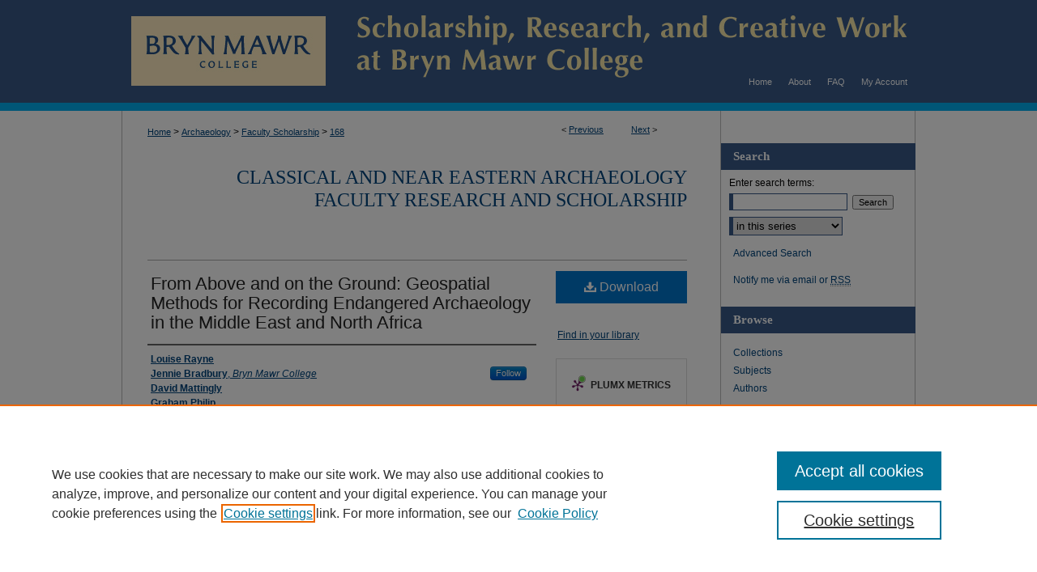

--- FILE ---
content_type: text/html; charset=UTF-8
request_url: https://repository.brynmawr.edu/arch_pubs/168/
body_size: 9658
content:

<!DOCTYPE html>
<html lang="en">
<head><!-- inj yui3-seed: --><script type='text/javascript' src='//cdnjs.cloudflare.com/ajax/libs/yui/3.6.0/yui/yui-min.js'></script><script type='text/javascript' src='//ajax.googleapis.com/ajax/libs/jquery/1.10.2/jquery.min.js'></script><!-- Adobe Analytics --><script type='text/javascript' src='https://assets.adobedtm.com/4a848ae9611a/d0e96722185b/launch-d525bb0064d8.min.js'></script><script type='text/javascript' src=/assets/nr_browser_production.js></script>

<!-- def.1 -->
<meta charset="utf-8">
<meta name="viewport" content="width=device-width">
<title>
"From Above and on the Ground: Geospatial Methods for Recording Endange" by Louise Rayne, Jennie Bradbury et al.
</title>


<!-- FILE article_meta-tags.inc --><!-- FILE: /srv/sequoia/main/data/assets/site/article_meta-tags.inc -->
<meta itemprop="name" content="From Above and on the Ground: Geospatial Methods for Recording Endangered Archaeology in the Middle East and North Africa">
<meta property="og:title" content="From Above and on the Ground: Geospatial Methods for Recording Endangered Archaeology in the Middle East and North Africa">
<meta name="twitter:title" content="From Above and on the Ground: Geospatial Methods for Recording Endangered Archaeology in the Middle East and North Africa">
<meta property="article:author" content="Louise Rayne">
<meta name="author" content="Louise Rayne">
<meta property="article:author" content="Jennie Bradbury">
<meta name="author" content="Jennie Bradbury">
<meta property="article:author" content="David Mattingly">
<meta name="author" content="David Mattingly">
<meta property="article:author" content="Graham Philip">
<meta name="author" content="Graham Philip">
<meta property="article:author" content="Robert Bewley">
<meta name="author" content="Robert Bewley">
<meta property="article:author" content="Andrew Wilson">
<meta name="author" content="Andrew Wilson">
<meta name="robots" content="noodp, noydir">
<meta name="description" content="The EAMENA (Endangered Archaeology of the Middle East and North Africa) project is a collaboration between the Universities of Leicester, Oxford and Durham; it is funded by the Arcadia Fund and the Cultural Protection Fund. This paper explores the development of the EAMENA methodology, and discusses some of the problems of working across such a broad region. We discuss two main case studies: the World Heritage site of Cyrene illustrates how the project can use satellite imagery (dating from the 1960s to 2017), in conjunction with published data to create a detailed set of database records for a single site and, in particular, highlights the impact of modern urban expansion across the region. Conversely, the Homs Cairns case study demonstrates how the EAMENA methodology also works at an extensive scale, and integrates image interpretation (using imagery dating from the 1960s to 2016), landuse mapping and field survey (2007–2010) to record and analyse the condition of hundreds of features across a small study region. This study emphasises the impact of modern agricultural and land clearing activities. Ultimately, this paper assesses the effectiveness of the EAMENA approach, evaluating its potential success against projects using crowd-sourcing and automation for recording archaeological sites, and seeks to determine the most appropriate methods to use to document sites and assess disturbances and threats across such a vast and diverse area.">
<meta itemprop="description" content="The EAMENA (Endangered Archaeology of the Middle East and North Africa) project is a collaboration between the Universities of Leicester, Oxford and Durham; it is funded by the Arcadia Fund and the Cultural Protection Fund. This paper explores the development of the EAMENA methodology, and discusses some of the problems of working across such a broad region. We discuss two main case studies: the World Heritage site of Cyrene illustrates how the project can use satellite imagery (dating from the 1960s to 2017), in conjunction with published data to create a detailed set of database records for a single site and, in particular, highlights the impact of modern urban expansion across the region. Conversely, the Homs Cairns case study demonstrates how the EAMENA methodology also works at an extensive scale, and integrates image interpretation (using imagery dating from the 1960s to 2016), landuse mapping and field survey (2007–2010) to record and analyse the condition of hundreds of features across a small study region. This study emphasises the impact of modern agricultural and land clearing activities. Ultimately, this paper assesses the effectiveness of the EAMENA approach, evaluating its potential success against projects using crowd-sourcing and automation for recording archaeological sites, and seeks to determine the most appropriate methods to use to document sites and assess disturbances and threats across such a vast and diverse area.">
<meta name="twitter:description" content="The EAMENA (Endangered Archaeology of the Middle East and North Africa) project is a collaboration between the Universities of Leicester, Oxford and Durham; it is funded by the Arcadia Fund and the Cultural Protection Fund. This paper explores the development of the EAMENA methodology, and discusses some of the problems of working across such a broad region. We discuss two main case studies: the World Heritage site of Cyrene illustrates how the project can use satellite imagery (dating from the 1960s to 2017), in conjunction with published data to create a detailed set of database records for a single site and, in particular, highlights the impact of modern urban expansion across the region. Conversely, the Homs Cairns case study demonstrates how the EAMENA methodology also works at an extensive scale, and integrates image interpretation (using imagery dating from the 1960s to 2016), landuse mapping and field survey (2007–2010) to record and analyse the condition of hundreds of features across a small study region. This study emphasises the impact of modern agricultural and land clearing activities. Ultimately, this paper assesses the effectiveness of the EAMENA approach, evaluating its potential success against projects using crowd-sourcing and automation for recording archaeological sites, and seeks to determine the most appropriate methods to use to document sites and assess disturbances and threats across such a vast and diverse area.">
<meta property="og:description" content="The EAMENA (Endangered Archaeology of the Middle East and North Africa) project is a collaboration between the Universities of Leicester, Oxford and Durham; it is funded by the Arcadia Fund and the Cultural Protection Fund. This paper explores the development of the EAMENA methodology, and discusses some of the problems of working across such a broad region. We discuss two main case studies: the World Heritage site of Cyrene illustrates how the project can use satellite imagery (dating from the 1960s to 2017), in conjunction with published data to create a detailed set of database records for a single site and, in particular, highlights the impact of modern urban expansion across the region. Conversely, the Homs Cairns case study demonstrates how the EAMENA methodology also works at an extensive scale, and integrates image interpretation (using imagery dating from the 1960s to 2016), landuse mapping and field survey (2007–2010) to record and analyse the condition of hundreds of features across a small study region. This study emphasises the impact of modern agricultural and land clearing activities. Ultimately, this paper assesses the effectiveness of the EAMENA approach, evaluating its potential success against projects using crowd-sourcing and automation for recording archaeological sites, and seeks to determine the most appropriate methods to use to document sites and assess disturbances and threats across such a vast and diverse area.">
<meta name="bepress_citation_journal_title" content="<i>Geosciences</i>">
<meta name="bepress_citation_firstpage" content="100">
<meta name="bepress_citation_author" content="Rayne, Louise">
<meta name="bepress_citation_author" content="Bradbury, Jennie">
<meta name="bepress_citation_author_institution" content="Bryn Mawr College">
<meta name="bepress_citation_author" content="Mattingly, David">
<meta name="bepress_citation_author" content="Philip, Graham">
<meta name="bepress_citation_author" content="Bewley, Robert">
<meta name="bepress_citation_author" content="Wilson, Andrew">
<meta name="bepress_citation_title" content="From Above and on the Ground: Geospatial Methods for Recording Endangered Archaeology in the Middle East and North Africa">
<meta name="bepress_citation_date" content="2017">
<meta name="bepress_citation_volume" content="7">
<meta name="bepress_citation_issue" content="4">
<!-- FILE: /srv/sequoia/main/data/assets/site/ir_download_link.inc -->
<!-- FILE: /srv/sequoia/main/data/assets/site/article_meta-tags.inc (cont) -->
<meta name="bepress_citation_pdf_url" content="https://repository.brynmawr.edu/cgi/viewcontent.cgi?article=1164&amp;context=arch_pubs">
<meta name="bepress_citation_abstract_html_url" content="https://repository.brynmawr.edu/arch_pubs/168">
<meta name="bepress_citation_doi" content="https://doi-org.proxy.brynmawr.edu/10.3390/geosciences7040100">
<meta name="bepress_citation_online_date" content="2018/11/5">
<meta name="viewport" content="width=device-width">
<!-- Additional Twitter data -->
<meta name="twitter:card" content="summary">
<!-- Additional Open Graph data -->
<meta property="og:type" content="article">
<meta property="og:url" content="https://repository.brynmawr.edu/arch_pubs/168">
<meta property="og:site_name" content="Scholarship, Research, and Creative Work at Bryn Mawr College">


<!-- Amplitude -->
<script type="text/javascript">
(function(e,t){var n=e.amplitude||{_q:[],_iq:{}};var r=t.createElement("script")
;r.type="text/javascript";r.async=true
;r.src="https://cdn.amplitude.com/libs/amplitude-4.5.2-min.gz.js"
;r.integrity="5ceGNbvkytO+PTI82JRl6GwJjVCw6k79kP4le5L5/m0Zny1P7taAF6YVvC4z4Pgj"
;r.onload=function(){if(e.amplitude.runQueuedFunctions){
e.amplitude.runQueuedFunctions()}else{
console.log("[Amplitude] Error: could not load SDK")}}
;var i=t.getElementsByTagName("script")[0];i.parentNode.insertBefore(r,i)
;function s(e,t){e.prototype[t]=function(){
this._q.push([t].concat(Array.prototype.slice.call(arguments,0)));return this}}
var o=function(){this._q=[];return this}
;var a=["add","append","clearAll","prepend","set","setOnce","unset"]
;for(var u=0;u<a.length;u++){s(o,a[u])}n.Identify=o;var c=function(){this._q=[]
;return this}
;var l=["setProductId","setQuantity","setPrice","setRevenueType","setEventProperties"]
;for(var p=0;p<l.length;p++){s(c,l[p])}n.Revenue=c
;var d=["init","logEvent","logRevenue","setUserId","setUserProperties","setOptOut","setVersionName","setDomain","setDeviceId","setGlobalUserProperties","identify","clearUserProperties","setGroup","logRevenueV2","regenerateDeviceId","groupIdentify","logEventWithTimestamp","logEventWithGroups","setSessionId","resetSessionId"]
;function v(e){function t(t){e[t]=function(){
e._q.push([t].concat(Array.prototype.slice.call(arguments,0)))}}
for(var n=0;n<d.length;n++){t(d[n])}}v(n);n.getInstance=function(e){
e=(!e||e.length===0?"$default_instance":e).toLowerCase()
;if(!n._iq.hasOwnProperty(e)){n._iq[e]={_q:[]};v(n._iq[e])}return n._iq[e]}
;e.amplitude=n})(window,document);

amplitude.getInstance().init("1d890e80ea7a0ccc43c2b06438458f50");
</script>

<!-- FILE: article_meta-tags.inc (cont) -->
<meta name="bepress_is_article_cover_page" content="1">


<!-- sh.1 -->
<link rel="stylesheet" href="/ir-style.css" type="text/css" media="screen">
<link rel="stylesheet" href="/ir-custom.css" type="text/css" media="screen">
<link rel="stylesheet" href="../ir-custom.css" type="text/css" media="screen">
<link rel="stylesheet" href="/ir-local.css" type="text/css" media="screen">
<link rel="stylesheet" href="../ir-local.css" type="text/css" media="screen">
<link rel="stylesheet" href="/ir-print.css" type="text/css" media="print">
<link type="text/css" rel="stylesheet" href="/assets/floatbox/floatbox.css">
<link rel="alternate" type="application/rss+xml" title="Site Feed" href="/recent.rss">
<link rel="shortcut icon" href="/favicon.ico" type="image/x-icon">
<!--[if IE]>
<link rel="stylesheet" href="/ir-ie.css" type="text/css" media="screen">
<![endif]-->

<!-- JS  -->
<script type="text/javascript" src="/assets/jsUtilities.js"></script>
<script type="text/javascript" src="/assets/footnoteLinks.js"></script>
<script type="text/javascript" src="/assets/scripts/yui-init.pack.js"></script>
<script type="text/javascript" src="/assets/scripts/bepress-init.debug.js"></script>
<script type="text/javascript" src="/assets/scripts/JumpListYUI.pack.js"></script>

<!-- end sh.1 -->




<script type="text/javascript">var pageData = {"page":{"environment":"prod","productName":"bpdg","language":"en","name":"ir_series:article","businessUnit":"els:rp:st"},"visitor":{}};</script>

</head>
<body id="geo-series">
<!-- FILE /srv/sequoia/main/data/repository.brynmawr.edu/assets/header.pregen --><!-- This is the mobile navbar file. Do not delete or move from the top of header.pregen -->
<!-- FILE: /srv/sequoia/main/data/assets/site/mobile_nav.inc --><!--[if !IE]>-->
<script src="/assets/scripts/dc-mobile/dc-responsive-nav.js"></script>

<header id="mobile-nav" class="nav-down device-fixed-height" style="visibility: hidden;">
  
  
  <nav class="nav-collapse">
    <ul>
      <li class="menu-item active device-fixed-width"><a href="https://repository.brynmawr.edu" title="Home" data-scroll >Home</a></li>
      <li class="menu-item device-fixed-width"><a href="https://repository.brynmawr.edu/do/search/advanced/" title="Search" data-scroll ><i class="icon-search"></i> Search</a></li>
      <li class="menu-item device-fixed-width"><a href="https://repository.brynmawr.edu/communities.html" title="Browse" data-scroll >Browse Collections</a></li>
      <li class="menu-item device-fixed-width"><a href="/cgi/myaccount.cgi?context=arch_pubs" title="My Account" data-scroll >My Account</a></li>
      <li class="menu-item device-fixed-width"><a href="https://repository.brynmawr.edu/about.html" title="About" data-scroll >About</a></li>
      <li class="menu-item device-fixed-width"><a href="https://network.bepress.com" title="Digital Commons Network" data-scroll ><img width="16" height="16" alt="DC Network" style="vertical-align:top;" src="/assets/md5images/8e240588cf8cd3a028768d4294acd7d3.png"> Digital Commons Network™</a></li>
    </ul>
  </nav>
</header>

<script src="/assets/scripts/dc-mobile/dc-mobile-nav.js"></script>
<!--<![endif]-->
<!-- FILE: /srv/sequoia/main/data/repository.brynmawr.edu/assets/header.pregen (cont) -->
<div id="brynmawr">
<div id="container"><a href="#main" class="skiplink" accesskey="2" >Skip to main content</a>

<div id="header">
<!-- FILE: /srv/sequoia/main/data/assets/site/ir_logo.inc -->




	<div id="logo">
		<a href="http://www.brynmawr.edu/" title="Bryn Mawr College" >
			<img width="240" height="86" alt="Scholarship, Research, and Creative Work at Bryn Mawr College" border="0" src="/assets/md5images/7eb46e73057c3cba2f415796931362d0.gif">
		</a>
	</div>








<!-- FILE: /srv/sequoia/main/data/repository.brynmawr.edu/assets/header.pregen (cont) -->
<div id="pagetitle">

<h1><a href="https://repository.brynmawr.edu" title="Scholarship, Research, and Creative Work at Bryn Mawr College" >Scholarship, Research, and Creative Work at Bryn Mawr College</a></h1>
</div>
</div><div id="navigation"><!-- FILE: /srv/sequoia/main/data/assets/site/ir_navigation.inc -->

<div id="tabs" role="navigation" aria-label="Main"><ul><li id="tabfour"><a href="https://repository.brynmawr.edu/cgi/myaccount.cgi?context=arch_pubs" title="My Account" ><span>My Account</span></a></li><li id="tabthree"><a href="https://repository.brynmawr.edu/faq.html" title="FAQ" ><span>FAQ</span></a></li><li id="tabtwo"><a href="https://repository.brynmawr.edu/about.html" title="About" ><span>About</span></a></li><li id="tabone"><a href="https://repository.brynmawr.edu " title="Home" ><span>Home</span></a></li></ul></div>

<!-- FILE: /srv/sequoia/main/data/repository.brynmawr.edu/assets/header.pregen (cont) --></div>



<div id="wrapper">
<div id="content">
<div id="main" class="text">
<script type="text/javascript" src="/assets/floatbox/floatbox.js"></script>  
<!-- FILE: /srv/sequoia/main/data/assets/site/article_pager.inc -->

<div id="breadcrumb"><ul id="pager">

                
                 
<li>&lt; <a href="https://repository.brynmawr.edu/arch_pubs/165" class="ignore" >Previous</a></li>
        
        
        

                
                 
<li><a href="https://repository.brynmawr.edu/arch_pubs/166" class="ignore" >Next</a> &gt;</li>
        
        
        
<li>&nbsp;</li></ul><div class="crumbs"><!-- FILE: /srv/sequoia/main/data/assets/site/ir_breadcrumb.inc -->

<div class="crumbs" role="navigation" aria-label="Breadcrumb">
	<p>
	
	
			<a href="https://repository.brynmawr.edu" class="ignore" >Home</a>
	
	
	
	
	
	
	
	
	
	
	 <span aria-hidden="true">&gt;</span> 
		<a href="https://repository.brynmawr.edu/archaeology" class="ignore" >Archaeology</a>
	
	
	
	
	
	
	 <span aria-hidden="true">&gt;</span> 
		<a href="https://repository.brynmawr.edu/arch_pubs" class="ignore" >Faculty Scholarship</a>
	
	
	
	
	
	 <span aria-hidden="true">&gt;</span> 
		<a href="https://repository.brynmawr.edu/arch_pubs/168" class="ignore" aria-current="page" >168</a>
	
	
	
	</p>
</div>


<!-- FILE: /srv/sequoia/main/data/assets/site/article_pager.inc (cont) --></div>
</div>
<!-- FILE: /srv/sequoia/main/data/assets/site/ir_series/article/index.html (cont) -->
<!-- FILE: /srv/sequoia/main/data/repository.brynmawr.edu/assets/topnav.inc --><!-- not used--><!-- FILE: /srv/sequoia/main/data/assets/site/ir_series/article/index.html (cont) --><!-- FILE: /srv/sequoia/main/data/assets/site/ir_series/article/article_info.inc --><!-- FILE: /srv/sequoia/main/data/assets/site/openurl.inc -->

























<!-- FILE: /srv/sequoia/main/data/assets/site/ir_series/article/article_info.inc (cont) -->
<!-- FILE: /srv/sequoia/main/data/assets/site/ir_download_link.inc -->









	
	
	
    
    
    
	
		
		
		
	
	
	
	
	
	

<!-- FILE: /srv/sequoia/main/data/assets/site/ir_series/article/article_info.inc (cont) -->
<!-- FILE: /srv/sequoia/main/data/assets/site/ir_series/article/ir_article_header.inc -->


<div id="series-header">
<!-- FILE: /srv/sequoia/main/data/assets/site/ir_series/ir_series_logo.inc -->



 






	
	
	
	
	
	
<!-- FILE: /srv/sequoia/main/data/assets/site/ir_series/article/ir_article_header.inc (cont) --><h2 id="series-title"><a href="https://repository.brynmawr.edu/arch_pubs" >Classical and Near Eastern Archaeology Faculty Research and Scholarship</a></h2></div>
<div style="clear: both">&nbsp;</div>

<div id="sub">
<div id="alpha">
<!-- FILE: /srv/sequoia/main/data/assets/site/ir_series/article/article_info.inc (cont) --><div id='title' class='element'>
<h4>Title</h4>
<p><a href='https://repository.brynmawr.edu/cgi/viewcontent.cgi?article=1164&amp;context=arch_pubs'>From Above and on the Ground: Geospatial Methods for Recording Endangered Archaeology in the Middle East and North Africa</a></p>
</div>
<div class='clear'></div>
<div id='authors' class='element'>
<h4>Authors</h4>
<p class="author"><a href='https://repository.brynmawr.edu/do/search/?q=author_lname%3A%22Rayne%22%20author_fname%3A%22Louise%22&start=0&context=2324610'><strong>Louise Rayne</strong></a><br />
<a href='https://repository.brynmawr.edu/do/search/?q=author_lname%3A%22Bradbury%22%20author_fname%3A%22Jennie%22&start=0&context=2324610'><strong>Jennie Bradbury</strong>, <em>Bryn Mawr College</em></a><a rel="nofollow" href="http://network.bepress.com/api/follow/subscribe?user=YzJkZWJlOGNhYmVkYjdlOQ%3D%3D&amp;institution=NDllNTE1OWM0YWEyY2FmYg%3D%3D&amp;format=html" data-follow-set="user:YzJkZWJlOGNhYmVkYjdlOQ== institution:NDllNTE1OWM0YWEyY2FmYg==" title="Follow Jennie Bradbury" class="btn followable">Follow</a><br />
<a href='https://repository.brynmawr.edu/do/search/?q=author_lname%3A%22Mattingly%22%20author_fname%3A%22David%22&start=0&context=2324610'><strong>David Mattingly</strong></a><br />
<a href='https://repository.brynmawr.edu/do/search/?q=author_lname%3A%22Philip%22%20author_fname%3A%22Graham%22&start=0&context=2324610'><strong>Graham Philip</strong></a><br />
<a href='https://repository.brynmawr.edu/do/search/?q=author_lname%3A%22Bewley%22%20author_fname%3A%22Robert%22&start=0&context=2324610'><strong>Robert Bewley</strong></a><br />
<a href='https://repository.brynmawr.edu/do/search/?q=author_lname%3A%22Wilson%22%20author_fname%3A%22Andrew%22&start=0&context=2324610'><strong>Andrew Wilson</strong></a><br />
</p></div>
<div class='clear'></div>
<div id='document_type' class='element'>
<h4>Document Type</h4>
<p>Article</p>
</div>
<div class='clear'></div>
<div id='version' class='element'>
<h4>Version</h4>
<p>Final Published Version</p>
</div>
<div class='clear'></div>
<div id='source_publication' class='element'>
<h4>Publication Title</h4>
<p><i>Geosciences</i></p>
</div>
<div class='clear'></div>
<div id='volnum' class='element'>
<h4>Volume</h4>
<p>7</p>
</div>
<div class='clear'></div>
<div id='publication_date' class='element'>
<h4>Publication Date</h4>
<p>2017</p>
</div>
<div class='clear'></div>
<div id='abstract' class='element'>
<h4>Abstract</h4>
<p>The EAMENA (Endangered Archaeology of the Middle East and North Africa) project is a collaboration between the Universities of Leicester, Oxford and Durham; it is funded by the Arcadia Fund and the Cultural Protection Fund. This paper explores the development of the EAMENA methodology, and discusses some of the problems of working across such a broad region. We discuss two main case studies: the World Heritage site of Cyrene illustrates how the project can use satellite imagery (dating from the 1960s to 2017), in conjunction with published data to create a detailed set of database records for a single site and, in particular, highlights the impact of modern urban expansion across the region. Conversely, the Homs Cairns case study demonstrates how the EAMENA methodology also works at an extensive scale, and integrates image interpretation (using imagery dating from the 1960s to 2016), landuse mapping and field survey (2007–2010) to record and analyse the condition of hundreds of features across a small study region. This study emphasises the impact of modern agricultural and land clearing activities. Ultimately, this paper assesses the effectiveness of the EAMENA approach, evaluating its potential success against projects using crowd-sourcing and automation for recording archaeological sites, and seeks to determine the most appropriate methods to use to document sites and assess disturbances and threats across such a vast and diverse area.</p>
</div>
<div class='clear'></div>
<div id='recommended_citation' class='element'>
<h4>Citation</h4>
<p class='citation'>Rayne, Louise, Jennie Bradbury, David Mattingly, Graham Philip, Robert Bewley and Andrew Wilson. 2017. "From Above and on the Ground: Geospatial Methods for Recording Endangered Archaeology in the Middle East and North Africa." Geosciences 7.4: 100.</p>
</div>
<div class='clear'></div>
<div id='doi' class='element'>
<h4>DOI</h4>
<p>https://doi-org.proxy.brynmawr.edu/10.3390/geosciences7040100</p>
</div>
<div class='clear'></div>
</div>
    </div>
    <div id='beta_7-3'>
<!-- FILE: /srv/sequoia/main/data/assets/site/info_box_7_3.inc --><!-- FILE: /srv/sequoia/main/data/assets/site/openurl.inc -->

























<!-- FILE: /srv/sequoia/main/data/assets/site/info_box_7_3.inc (cont) -->
<!-- FILE: /srv/sequoia/main/data/assets/site/ir_download_link.inc -->









	
	
	
    
    
    
	
		
		
		
	
	
	
	
	
	

<!-- FILE: /srv/sequoia/main/data/assets/site/info_box_7_3.inc (cont) -->


	<!-- FILE: /srv/sequoia/main/data/assets/site/info_box_download_button.inc --><div class="aside download-button">
      <a id="pdf" class="btn" href="https://repository.brynmawr.edu/cgi/viewcontent.cgi?article=1164&amp;context=arch_pubs" title="PDF (13.9&nbsp;MB) opens in new window" target="_blank" > 
    	<i class="icon-download-alt" aria-hidden="true"></i>
        Download
      </a>
</div>


<!-- FILE: /srv/sequoia/main/data/assets/site/info_box_7_3.inc (cont) -->
	<!-- FILE: /srv/sequoia/main/data/assets/site/info_box_embargo.inc -->
<!-- FILE: /srv/sequoia/main/data/assets/site/info_box_7_3.inc (cont) -->

<!-- FILE: /srv/sequoia/main/data/assets/site/info_box_custom_upper.inc -->
<!-- FILE: /srv/sequoia/main/data/assets/site/info_box_7_3.inc (cont) -->
<!-- FILE: /srv/sequoia/main/data/assets/site/info_box_openurl.inc -->
<div id="open-url" class="aside">
	
	
	  	<a id="openurl" class="ignore" href="https://openurl.bepress.com/openurl/redirect/?artnum=1164&amp;atitle=From%20Above%20and%20on%20the%20Ground%3A%20Geospatial%20Methods%20for%20Recording%20Endangered%20Archaeology%20in%20the%20Middle%20East%20and%20North%20Africa&amp;aulast=Rayne&amp;aufirst=Louise&amp;date=2017&amp;genre=article&amp;issue=4&amp;spage=100&amp;title=%3Ci%3EGeosciences%3C%2Fi%3E&amp;volume=7&amp;id=doi:https%3A%2F%2Fdoi-org.proxy.brynmawr.edu%2F10.3390%2Fgeosciences7040100" title="OpenURL" target="_blank" ><i class="icon-openurl"></i>Find in your library</a><br>
	

</div>

<!-- FILE: /srv/sequoia/main/data/assets/site/info_box_7_3.inc (cont) -->

<!-- FILE: /srv/sequoia/main/data/assets/site/info_box_article_metrics.inc -->






<div id="article-stats" class="aside hidden">

    <p class="article-downloads-wrapper hidden"><span id="article-downloads"></span> DOWNLOADS</p>
    <p class="article-stats-date hidden">Since November 05, 2018</p>

    <p class="article-plum-metrics">
        <a href="https://plu.mx/plum/a/?repo_url=https://repository.brynmawr.edu/arch_pubs/168" class="plumx-plum-print-popup plum-bigben-theme" data-badge="true" data-hide-when-empty="true" ></a>
    </p>
</div>
<script type="text/javascript" src="//cdn.plu.mx/widget-popup.js"></script>



<!-- Article Download Counts -->
<script type="text/javascript" src="/assets/scripts/article-downloads.pack.js"></script>
<script type="text/javascript">
    insertDownloads(13240659);
</script>


<!-- Add border to Plum badge & download counts when visible -->
<script>
// bind to event when PlumX widget loads
jQuery('body').bind('plum:widget-load', function(e){
// if Plum badge is visible
  if (jQuery('.PlumX-Popup').length) {
// remove 'hidden' class
  jQuery('#article-stats').removeClass('hidden');
  jQuery('.article-stats-date').addClass('plum-border');
  }
});
// bind to event when page loads
jQuery(window).bind('load',function(e){
// if DC downloads are visible
  if (jQuery('#article-downloads').text().length > 0) {
// add border to aside
  jQuery('#article-stats').removeClass('hidden');
  }
});
</script>

<!-- Amplitude Event Tracking -->


<script>
$(function() {

  // This is the handler for Plum popup engagement on mouseover
  $("#article-stats").on("mouseover", "a.plx-wrapping-print-link", function(event) {
    // Send the event to Amplitude
    amplitude.getInstance().logEvent("plumPopupMouseover");
  });

  // This is the handler for Plum badge and 'see details' link clickthrough
  $("#article-stats").on("click", "div.ppp-container.ppp-small.ppp-badge", function(event) {
    // Send the event to Amplitude
    amplitude.getInstance().logEvent("plumDetailsClick");
  });

  // This is the handler for AddThis link clickthrough
  $(".addthis_toolbox").on("click", "a", function(event) {
    // Send the event to Amplitude
    amplitude.getInstance().logEvent("addThisClick");
  });

  // This is the handler for AddThis link clickthrough
  $(".aside.download-button").on("click", "a", function(event) {
    // Send the event to Amplitude
    amplitude.getInstance().logEvent("downloadClick");
  });

});
</script>




<!-- Adobe Analytics: Download Click Tracker -->
<script>

$(function() {

  // Download button click event tracker for PDFs
  $(".aside.download-button").on("click", "a#pdf", function(event) {
    pageDataTracker.trackEvent('navigationClick', {
      link: {
          location: 'aside download-button',
          name: 'pdf'
      }
    });
  });

  // Download button click event tracker for native files
  $(".aside.download-button").on("click", "a#native", function(event) {
    pageDataTracker.trackEvent('navigationClick', {
        link: {
            location: 'aside download-button',
            name: 'native'
        }
     });
  });

});

</script>
<!-- FILE: /srv/sequoia/main/data/assets/site/info_box_7_3.inc (cont) -->



	<!-- FILE: /srv/sequoia/main/data/assets/site/info_box_disciplines.inc -->




	





	<div id="beta-disciplines" class="aside">
		<h4>Included in</h4>
	<p>
		
				
					<a href="http://network.bepress.com/hgg/discipline/510" title="History of Art, Architecture, and Archaeology Commons" >History of Art, Architecture, and Archaeology Commons</a>
				
				
			
		
	</p>
	</div>



<!-- FILE: /srv/sequoia/main/data/assets/site/info_box_7_3.inc (cont) -->

<!-- FILE: /srv/sequoia/main/data/assets/site/bookmark_widget.inc -->
<div id="share" class="aside">
<h4>Share</h4>
	
	<p class="addthis_toolbox addthis_default_style">
		<a class="addthis_button_facebook ignore"></a>
		<a class="addthis_button_twitter ignore"></a>
		<a class="addthis_button_linkedin ignore"></a>
		<a class="addthis_button_email ignore"></a>


		<a href="https://www.addthis.com/bookmark.php?v=300&amp;pubid=bepress" class="addthis_button_compact" ></a>
	</p>
	<script type="text/javascript" src="https://s7.addthis.com/js/300/addthis_widget.js#pubid=bepress"></script>

</div>

<!-- FILE: /srv/sequoia/main/data/assets/site/info_box_7_3.inc (cont) -->
<!-- FILE: /srv/sequoia/main/data/assets/site/info_box_geolocate.inc --><!-- FILE: /srv/sequoia/main/data/assets/site/ir_geolocate_enabled_and_displayed.inc -->

<!-- FILE: /srv/sequoia/main/data/assets/site/info_box_geolocate.inc (cont) -->

<!-- FILE: /srv/sequoia/main/data/assets/site/info_box_7_3.inc (cont) -->

	<!-- FILE: /srv/sequoia/main/data/assets/site/zotero_coins.inc -->

<span class="Z3988" title="ctx_ver=Z39.88-2004&amp;rft_val_fmt=info%3Aofi%2Ffmt%3Akev%3Amtx%3Ajournal&amp;rft_id=https%3A%2F%2Frepository.brynmawr.edu%2Farch_pubs%2F168&amp;rft.atitle=From%20Above%20and%20on%20the%20Ground%3A%20Geospatial%20Methods%20for%20Recording%20Endangered%20Archaeology%20in%20the%20Middle%20East%20and%20North%20Africa&amp;rft.aufirst=Louise&amp;rft.aulast=Rayne&amp;rft.au=Jennie%20Bradbury&amp;rft.au=David%20Mattingly&amp;rft.au=Graham%20Philip&amp;rft.au=Robert%20Bewley&amp;rft.au=Andrew%20Wilson&amp;rft.jtitle=%3Ci%3EGeosciences%3C%2Fi%3E&amp;rft.volume=7&amp;rft.issue=4&amp;rft.spage=100&amp;rft.date=2017-01-01&amp;rft_id=info:doi/https%3A%2F%2Fdoi-org.proxy.brynmawr.edu%2F10.3390%2Fgeosciences7040100">COinS</span>
<!-- FILE: /srv/sequoia/main/data/assets/site/info_box_7_3.inc (cont) -->

<!-- FILE: /srv/sequoia/main/data/assets/site/info_box_custom_lower.inc -->
<!-- FILE: /srv/sequoia/main/data/assets/site/info_box_7_3.inc (cont) -->
<!-- FILE: /srv/sequoia/main/data/assets/site/ir_series/article/article_info.inc (cont) --></div>

<div class='clear'>&nbsp;</div>
<!-- FILE: /srv/sequoia/main/data/assets/site/ir_series/article/ir_article_custom_fields.inc -->


<!-- FILE: /srv/sequoia/main/data/assets/site/ir_series/article/article_info.inc (cont) -->

<!-- FILE: /srv/sequoia/main/data/assets/site/ir_series/article/index.html (cont) -->
<!-- FILE /srv/sequoia/main/data/assets/site/footer.pregen --></div>
	<div class="verticalalign">&nbsp;</div>
	<div class="clear">&nbsp;</div>

</div>

	<div id="sidebar" role="complementary">
	<!-- FILE: /srv/sequoia/main/data/assets/site/ir_sidebar_7_8.inc -->

	<!-- FILE: /srv/sequoia/main/data/assets/site/ir_sidebar_sort_sba.inc --><!-- FILE: /srv/sequoia/main/data/assets/site/ir_sidebar_custom_upper_7_8.inc -->

<!-- FILE: /srv/sequoia/main/data/assets/site/ir_sidebar_sort_sba.inc (cont) -->
<!-- FILE: /srv/sequoia/main/data/assets/site/ir_sidebar_search_7_8.inc --><h2>Search</h2>


	
<form method='get' action='https://repository.brynmawr.edu/do/search/' id="sidebar-search">
	<label for="search" accesskey="4">
		Enter search terms:
	</label>
		<div>
			<span class="border">
				<input type="text" name='q' class="search" id="search">
			</span> 
			<input type="submit" value="Search" class="searchbutton" style="font-size:11px;">
		</div>
	<label for="context" style="display:none;">
		Select context to search:
	</label> 
		<div>
			<span class="border">
				<select name="fq" id="context">
					
					
						<option value='virtual_ancestor_link:"https://repository.brynmawr.edu/arch_pubs"'>in this series</option>
					
					
					
					<option value='virtual_ancestor_link:"https://repository.brynmawr.edu"'>in this repository</option>
					<option value='virtual_ancestor_link:"http:/"'>across all repositories</option>
				</select>
			</span>
		</div>
</form>

<p class="advanced">
	
	
		<a href="https://repository.brynmawr.edu/do/search/advanced/?fq=virtual_ancestor_link:%22https://repository.brynmawr.edu/arch_pubs%22" >
			Advanced Search
		</a>
	
</p>
<!-- FILE: /srv/sequoia/main/data/assets/site/ir_sidebar_sort_sba.inc (cont) -->
<!-- FILE: /srv/sequoia/main/data/assets/site/ir_sidebar_notify_7_8.inc -->


	<ul id="side-notify">
		<li class="notify">
			<a href="https://repository.brynmawr.edu/arch_pubs/announcements.html" title="Email or RSS Notifications" >
				Notify me via email or <acronym title="Really Simple Syndication">RSS</acronym>
			</a>
		</li>
	</ul>



<!-- FILE: /srv/sequoia/main/data/assets/site/urc_badge.inc -->






<!-- FILE: /srv/sequoia/main/data/assets/site/ir_sidebar_notify_7_8.inc (cont) -->

<!-- FILE: /srv/sequoia/main/data/assets/site/ir_sidebar_sort_sba.inc (cont) -->
<!-- FILE: /srv/sequoia/main/data/assets/site/ir_sidebar_custom_middle_7_8.inc --><!-- FILE: /srv/sequoia/main/data/assets/site/ir_sidebar_sort_sba.inc (cont) -->
<!-- FILE: /srv/sequoia/main/data/assets/site/ir_sidebar_browse.inc --><h2>Browse</h2>
<ul id="side-browse">


<li class="collections"><a href="https://repository.brynmawr.edu/communities.html" title="Browse by Collections" >Collections</a></li>
<li class="discipline-browser"><a href="https://repository.brynmawr.edu/do/discipline_browser/disciplines" title="Browse by Subjects" >Subjects</a></li>
<li class="author"><a href="https://repository.brynmawr.edu/authors.html" title="Browse by Author" >Authors</a></li>


</ul>
<!-- FILE: /srv/sequoia/main/data/assets/site/ir_sidebar_sort_sba.inc (cont) -->
<!-- FILE: /srv/sequoia/main/data/assets/site/ir_sidebar_author_7_8.inc --><h2>Author Corner</h2>






	<ul id="side-author">
		<li class="faq">
			<a href="https://repository.brynmawr.edu/faq.html" title="Author FAQ" >
				Author FAQ
			</a>
		</li>
		
		
		
			<li class="submit">
				<a href="https://repository.brynmawr.edu/cgi/ir_submit.cgi?context=arch_pubs" >
					Submit Research
				</a>
			</li>
		
	</ul>


<!-- FILE: /srv/sequoia/main/data/assets/site/ir_sidebar_sort_sba.inc (cont) -->
<!-- FILE: /srv/sequoia/main/data/repository.brynmawr.edu/assets/ir_sidebar_custom_lower_7_8.inc --><!-- FILE: /srv/sequoia/main/data/assets/site/ir_sidebar_homepage_links_7_8.inc -->

<!-- FILE: /srv/sequoia/main/data/repository.brynmawr.edu/assets/ir_sidebar_custom_lower_7_8.inc (cont) -->
	



<div id="sb-custom-lower">
	<h2 class="sb-custom-title">Links</h2>
		<ul class="sb-custom-ul">
			<li class="sb-custom-li">
				<a href="http://www.brynmawr.edu/openaccess" >Bryn Mawr College Open Access Policy</a>
			</li>
			<li class="sb-custom-li">
				<a href="http://repository.brynmawr.edu/oapolicy.pdf" >Bryn Mawr College Open Access Policy (PDF)</a>
			</li>
			<li class="sb-custom-li">
				<a href="http://www.brynmawr.edu/library" >Bryn Mawr College Library</a>
			</li>
			<li class="sb-custom-li">
				<a href="http://www.brynmawr.edu/academics" >Bryn Mawr College Academics</a>
			</li>
			<li class="sb-custom-li">
				<script type="text/javascript">
    //<![CDATA[
        document.write("<a href='mailto:" + "repository" + "@" + "brynmawr.edu" + "'>" + "Contact us: repository@brynmawr.edu" + "<\/a>")
    //]]>
</script></li>
			<li class="sb-custom-li">
				<a href="http://repository.brynmawr.edu/open-access-feedback.html" >Share your thoughts on open access</a>
			</li>
		</ul><!-- FILE: /srv/sequoia/main/data/assets/site/ir_sidebar_sort_sba.inc (cont) -->
<!-- FILE: /srv/sequoia/main/data/assets/site/ir_sidebar_sw_links_7_8.inc -->

	
		
	


	<!-- FILE: /srv/sequoia/main/data/assets/site/ir_sidebar_sort_sba.inc (cont) -->

<!-- FILE: /srv/sequoia/main/data/assets/site/ir_sidebar_geolocate.inc --><!-- FILE: /srv/sequoia/main/data/assets/site/ir_geolocate_enabled_and_displayed.inc -->

<!-- FILE: /srv/sequoia/main/data/assets/site/ir_sidebar_geolocate.inc (cont) -->

<!-- FILE: /srv/sequoia/main/data/assets/site/ir_sidebar_sort_sba.inc (cont) -->
<!-- FILE: /srv/sequoia/main/data/assets/site/ir_sidebar_custom_lowest_7_8.inc -->


<!-- FILE: /srv/sequoia/main/data/assets/site/ir_sidebar_sort_sba.inc (cont) -->
<!-- FILE: /srv/sequoia/main/data/assets/site/ir_sidebar_7_8.inc (cont) -->



<!-- FILE: /srv/sequoia/main/data/assets/site/footer.pregen (cont) -->
	<div class="verticalalign">&nbsp;</div>
	</div>

</div>

<!-- FILE: /srv/sequoia/main/data/assets/site/ir_footer_content.inc --><div id="footer" role="contentinfo">
	
	
	<!-- FILE: /srv/sequoia/main/data/assets/site/ir_bepress_logo.inc --><div id="bepress">

<a href="https://www.bepress.com/products/digital-commons" title="Digital Commons: Powered by bepress" >
	<em>Digital Commons</em>
</a>

</div>
<!-- FILE: /srv/sequoia/main/data/assets/site/ir_footer_content.inc (cont) -->
	<p>
		<a href="https://repository.brynmawr.edu" title="Home page" accesskey="1" >Home</a> | 
		<a href="https://repository.brynmawr.edu/about.html" title="About" >About</a> | 
		<a href="https://repository.brynmawr.edu/faq.html" title="FAQ" >FAQ</a> | 
		<a href="/cgi/myaccount.cgi?context=arch_pubs" title="My Account Page" accesskey="3" >My Account</a> | 
		<a href="https://repository.brynmawr.edu/accessibility.html" title="Accessibility Statement" accesskey="0" >Accessibility Statement</a>
	</p>
	<p>
	
	
		<a class="secondary-link" href="https://www.bepress.com/privacy" title="Privacy Policy" >Privacy</a>
	
		<a class="secondary-link" href="https://www.bepress.com/copyright" title="Copyright Policy" >Copyright</a>	
	</p> 
	
</div>

<!-- FILE: /srv/sequoia/main/data/assets/site/footer.pregen (cont) -->

</div>
</div>

<!-- FILE: /srv/sequoia/main/data/repository.brynmawr.edu/assets/ir_analytics.inc --><script>
  (function(i,s,o,g,r,a,m){i['GoogleAnalyticsObject']=r;i[r]=i[r]||function(){
  (i[r].q=i[r].q||[]).push(arguments)},i[r].l=1*new Date();a=s.createElement(o),
  m=s.getElementsByTagName(o)[0];a.async=1;a.src=g;m.parentNode.insertBefore(a,m)
  })(window,document,'script','//www.google-analytics.com/analytics.js','ga');

  ga('create', 'UA-27946493-1', 'brynmawr.edu');
  ga('send', 'pageview');

</script><!-- FILE: /srv/sequoia/main/data/assets/site/footer.pregen (cont) -->

<script type='text/javascript' src='/assets/scripts/bpbootstrap-20160726.pack.js'></script><script type='text/javascript'>BPBootstrap.init({appendCookie:''})</script></body></html>
